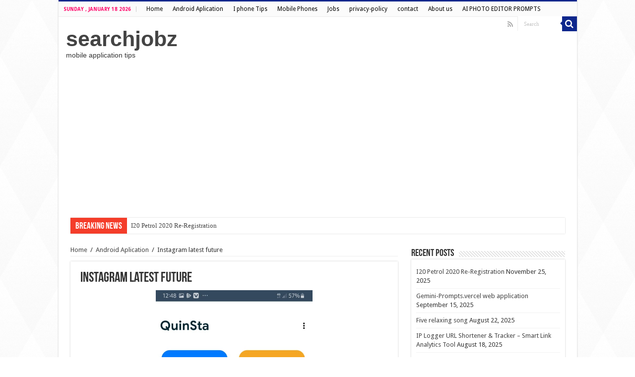

--- FILE ---
content_type: text/html; charset=UTF-8
request_url: https://www.searchjobz.com/instagram-latest-future/
body_size: 11339
content:
<!DOCTYPE html>
<html lang="en-US" prefix="og: http://ogp.me/ns#">
<head>
<meta charset="UTF-8" />
<link rel="profile" href="http://gmpg.org/xfn/11" />
<link rel="pingback" href="https://www.searchjobz.com/xmlrpc.php" />
	<meta name="google-site-verification" content="6bQBO0Z9hgzgvulSzRE49DGN-Ic5-y3pdgwwxpcdz34" />
<title>Instagram latest future &#8211; searchjobz</title>
<meta name='robots' content='max-image-preview:large' />
	<style>img:is([sizes="auto" i], [sizes^="auto," i]) { contain-intrinsic-size: 3000px 1500px }</style>
	<link rel='dns-prefetch' href='//fonts.googleapis.com' />
<link rel="alternate" type="application/rss+xml" title="searchjobz &raquo; Feed" href="https://www.searchjobz.com/feed/" />
<link rel="alternate" type="application/rss+xml" title="searchjobz &raquo; Comments Feed" href="https://www.searchjobz.com/comments/feed/" />
<link rel="alternate" type="application/rss+xml" title="searchjobz &raquo; Instagram latest future Comments Feed" href="https://www.searchjobz.com/instagram-latest-future/feed/" />
<script type="text/javascript">
/* <![CDATA[ */
window._wpemojiSettings = {"baseUrl":"https:\/\/s.w.org\/images\/core\/emoji\/16.0.1\/72x72\/","ext":".png","svgUrl":"https:\/\/s.w.org\/images\/core\/emoji\/16.0.1\/svg\/","svgExt":".svg","source":{"concatemoji":"https:\/\/www.searchjobz.com\/wp-includes\/js\/wp-emoji-release.min.js"}};
/*! This file is auto-generated */
!function(s,n){var o,i,e;function c(e){try{var t={supportTests:e,timestamp:(new Date).valueOf()};sessionStorage.setItem(o,JSON.stringify(t))}catch(e){}}function p(e,t,n){e.clearRect(0,0,e.canvas.width,e.canvas.height),e.fillText(t,0,0);var t=new Uint32Array(e.getImageData(0,0,e.canvas.width,e.canvas.height).data),a=(e.clearRect(0,0,e.canvas.width,e.canvas.height),e.fillText(n,0,0),new Uint32Array(e.getImageData(0,0,e.canvas.width,e.canvas.height).data));return t.every(function(e,t){return e===a[t]})}function u(e,t){e.clearRect(0,0,e.canvas.width,e.canvas.height),e.fillText(t,0,0);for(var n=e.getImageData(16,16,1,1),a=0;a<n.data.length;a++)if(0!==n.data[a])return!1;return!0}function f(e,t,n,a){switch(t){case"flag":return n(e,"\ud83c\udff3\ufe0f\u200d\u26a7\ufe0f","\ud83c\udff3\ufe0f\u200b\u26a7\ufe0f")?!1:!n(e,"\ud83c\udde8\ud83c\uddf6","\ud83c\udde8\u200b\ud83c\uddf6")&&!n(e,"\ud83c\udff4\udb40\udc67\udb40\udc62\udb40\udc65\udb40\udc6e\udb40\udc67\udb40\udc7f","\ud83c\udff4\u200b\udb40\udc67\u200b\udb40\udc62\u200b\udb40\udc65\u200b\udb40\udc6e\u200b\udb40\udc67\u200b\udb40\udc7f");case"emoji":return!a(e,"\ud83e\udedf")}return!1}function g(e,t,n,a){var r="undefined"!=typeof WorkerGlobalScope&&self instanceof WorkerGlobalScope?new OffscreenCanvas(300,150):s.createElement("canvas"),o=r.getContext("2d",{willReadFrequently:!0}),i=(o.textBaseline="top",o.font="600 32px Arial",{});return e.forEach(function(e){i[e]=t(o,e,n,a)}),i}function t(e){var t=s.createElement("script");t.src=e,t.defer=!0,s.head.appendChild(t)}"undefined"!=typeof Promise&&(o="wpEmojiSettingsSupports",i=["flag","emoji"],n.supports={everything:!0,everythingExceptFlag:!0},e=new Promise(function(e){s.addEventListener("DOMContentLoaded",e,{once:!0})}),new Promise(function(t){var n=function(){try{var e=JSON.parse(sessionStorage.getItem(o));if("object"==typeof e&&"number"==typeof e.timestamp&&(new Date).valueOf()<e.timestamp+604800&&"object"==typeof e.supportTests)return e.supportTests}catch(e){}return null}();if(!n){if("undefined"!=typeof Worker&&"undefined"!=typeof OffscreenCanvas&&"undefined"!=typeof URL&&URL.createObjectURL&&"undefined"!=typeof Blob)try{var e="postMessage("+g.toString()+"("+[JSON.stringify(i),f.toString(),p.toString(),u.toString()].join(",")+"));",a=new Blob([e],{type:"text/javascript"}),r=new Worker(URL.createObjectURL(a),{name:"wpTestEmojiSupports"});return void(r.onmessage=function(e){c(n=e.data),r.terminate(),t(n)})}catch(e){}c(n=g(i,f,p,u))}t(n)}).then(function(e){for(var t in e)n.supports[t]=e[t],n.supports.everything=n.supports.everything&&n.supports[t],"flag"!==t&&(n.supports.everythingExceptFlag=n.supports.everythingExceptFlag&&n.supports[t]);n.supports.everythingExceptFlag=n.supports.everythingExceptFlag&&!n.supports.flag,n.DOMReady=!1,n.readyCallback=function(){n.DOMReady=!0}}).then(function(){return e}).then(function(){var e;n.supports.everything||(n.readyCallback(),(e=n.source||{}).concatemoji?t(e.concatemoji):e.wpemoji&&e.twemoji&&(t(e.twemoji),t(e.wpemoji)))}))}((window,document),window._wpemojiSettings);
/* ]]> */
</script>
<style id='wp-emoji-styles-inline-css' type='text/css'>

	img.wp-smiley, img.emoji {
		display: inline !important;
		border: none !important;
		box-shadow: none !important;
		height: 1em !important;
		width: 1em !important;
		margin: 0 0.07em !important;
		vertical-align: -0.1em !important;
		background: none !important;
		padding: 0 !important;
	}
</style>
<link rel='stylesheet' id='wp-block-library-css' href='https://www.searchjobz.com/wp-includes/css/dist/block-library/style.min.css' type='text/css' media='all' />
<style id='classic-theme-styles-inline-css' type='text/css'>
/*! This file is auto-generated */
.wp-block-button__link{color:#fff;background-color:#32373c;border-radius:9999px;box-shadow:none;text-decoration:none;padding:calc(.667em + 2px) calc(1.333em + 2px);font-size:1.125em}.wp-block-file__button{background:#32373c;color:#fff;text-decoration:none}
</style>
<style id='global-styles-inline-css' type='text/css'>
:root{--wp--preset--aspect-ratio--square: 1;--wp--preset--aspect-ratio--4-3: 4/3;--wp--preset--aspect-ratio--3-4: 3/4;--wp--preset--aspect-ratio--3-2: 3/2;--wp--preset--aspect-ratio--2-3: 2/3;--wp--preset--aspect-ratio--16-9: 16/9;--wp--preset--aspect-ratio--9-16: 9/16;--wp--preset--color--black: #000000;--wp--preset--color--cyan-bluish-gray: #abb8c3;--wp--preset--color--white: #ffffff;--wp--preset--color--pale-pink: #f78da7;--wp--preset--color--vivid-red: #cf2e2e;--wp--preset--color--luminous-vivid-orange: #ff6900;--wp--preset--color--luminous-vivid-amber: #fcb900;--wp--preset--color--light-green-cyan: #7bdcb5;--wp--preset--color--vivid-green-cyan: #00d084;--wp--preset--color--pale-cyan-blue: #8ed1fc;--wp--preset--color--vivid-cyan-blue: #0693e3;--wp--preset--color--vivid-purple: #9b51e0;--wp--preset--gradient--vivid-cyan-blue-to-vivid-purple: linear-gradient(135deg,rgba(6,147,227,1) 0%,rgb(155,81,224) 100%);--wp--preset--gradient--light-green-cyan-to-vivid-green-cyan: linear-gradient(135deg,rgb(122,220,180) 0%,rgb(0,208,130) 100%);--wp--preset--gradient--luminous-vivid-amber-to-luminous-vivid-orange: linear-gradient(135deg,rgba(252,185,0,1) 0%,rgba(255,105,0,1) 100%);--wp--preset--gradient--luminous-vivid-orange-to-vivid-red: linear-gradient(135deg,rgba(255,105,0,1) 0%,rgb(207,46,46) 100%);--wp--preset--gradient--very-light-gray-to-cyan-bluish-gray: linear-gradient(135deg,rgb(238,238,238) 0%,rgb(169,184,195) 100%);--wp--preset--gradient--cool-to-warm-spectrum: linear-gradient(135deg,rgb(74,234,220) 0%,rgb(151,120,209) 20%,rgb(207,42,186) 40%,rgb(238,44,130) 60%,rgb(251,105,98) 80%,rgb(254,248,76) 100%);--wp--preset--gradient--blush-light-purple: linear-gradient(135deg,rgb(255,206,236) 0%,rgb(152,150,240) 100%);--wp--preset--gradient--blush-bordeaux: linear-gradient(135deg,rgb(254,205,165) 0%,rgb(254,45,45) 50%,rgb(107,0,62) 100%);--wp--preset--gradient--luminous-dusk: linear-gradient(135deg,rgb(255,203,112) 0%,rgb(199,81,192) 50%,rgb(65,88,208) 100%);--wp--preset--gradient--pale-ocean: linear-gradient(135deg,rgb(255,245,203) 0%,rgb(182,227,212) 50%,rgb(51,167,181) 100%);--wp--preset--gradient--electric-grass: linear-gradient(135deg,rgb(202,248,128) 0%,rgb(113,206,126) 100%);--wp--preset--gradient--midnight: linear-gradient(135deg,rgb(2,3,129) 0%,rgb(40,116,252) 100%);--wp--preset--font-size--small: 13px;--wp--preset--font-size--medium: 20px;--wp--preset--font-size--large: 36px;--wp--preset--font-size--x-large: 42px;--wp--preset--spacing--20: 0.44rem;--wp--preset--spacing--30: 0.67rem;--wp--preset--spacing--40: 1rem;--wp--preset--spacing--50: 1.5rem;--wp--preset--spacing--60: 2.25rem;--wp--preset--spacing--70: 3.38rem;--wp--preset--spacing--80: 5.06rem;--wp--preset--shadow--natural: 6px 6px 9px rgba(0, 0, 0, 0.2);--wp--preset--shadow--deep: 12px 12px 50px rgba(0, 0, 0, 0.4);--wp--preset--shadow--sharp: 6px 6px 0px rgba(0, 0, 0, 0.2);--wp--preset--shadow--outlined: 6px 6px 0px -3px rgba(255, 255, 255, 1), 6px 6px rgba(0, 0, 0, 1);--wp--preset--shadow--crisp: 6px 6px 0px rgba(0, 0, 0, 1);}:where(.is-layout-flex){gap: 0.5em;}:where(.is-layout-grid){gap: 0.5em;}body .is-layout-flex{display: flex;}.is-layout-flex{flex-wrap: wrap;align-items: center;}.is-layout-flex > :is(*, div){margin: 0;}body .is-layout-grid{display: grid;}.is-layout-grid > :is(*, div){margin: 0;}:where(.wp-block-columns.is-layout-flex){gap: 2em;}:where(.wp-block-columns.is-layout-grid){gap: 2em;}:where(.wp-block-post-template.is-layout-flex){gap: 1.25em;}:where(.wp-block-post-template.is-layout-grid){gap: 1.25em;}.has-black-color{color: var(--wp--preset--color--black) !important;}.has-cyan-bluish-gray-color{color: var(--wp--preset--color--cyan-bluish-gray) !important;}.has-white-color{color: var(--wp--preset--color--white) !important;}.has-pale-pink-color{color: var(--wp--preset--color--pale-pink) !important;}.has-vivid-red-color{color: var(--wp--preset--color--vivid-red) !important;}.has-luminous-vivid-orange-color{color: var(--wp--preset--color--luminous-vivid-orange) !important;}.has-luminous-vivid-amber-color{color: var(--wp--preset--color--luminous-vivid-amber) !important;}.has-light-green-cyan-color{color: var(--wp--preset--color--light-green-cyan) !important;}.has-vivid-green-cyan-color{color: var(--wp--preset--color--vivid-green-cyan) !important;}.has-pale-cyan-blue-color{color: var(--wp--preset--color--pale-cyan-blue) !important;}.has-vivid-cyan-blue-color{color: var(--wp--preset--color--vivid-cyan-blue) !important;}.has-vivid-purple-color{color: var(--wp--preset--color--vivid-purple) !important;}.has-black-background-color{background-color: var(--wp--preset--color--black) !important;}.has-cyan-bluish-gray-background-color{background-color: var(--wp--preset--color--cyan-bluish-gray) !important;}.has-white-background-color{background-color: var(--wp--preset--color--white) !important;}.has-pale-pink-background-color{background-color: var(--wp--preset--color--pale-pink) !important;}.has-vivid-red-background-color{background-color: var(--wp--preset--color--vivid-red) !important;}.has-luminous-vivid-orange-background-color{background-color: var(--wp--preset--color--luminous-vivid-orange) !important;}.has-luminous-vivid-amber-background-color{background-color: var(--wp--preset--color--luminous-vivid-amber) !important;}.has-light-green-cyan-background-color{background-color: var(--wp--preset--color--light-green-cyan) !important;}.has-vivid-green-cyan-background-color{background-color: var(--wp--preset--color--vivid-green-cyan) !important;}.has-pale-cyan-blue-background-color{background-color: var(--wp--preset--color--pale-cyan-blue) !important;}.has-vivid-cyan-blue-background-color{background-color: var(--wp--preset--color--vivid-cyan-blue) !important;}.has-vivid-purple-background-color{background-color: var(--wp--preset--color--vivid-purple) !important;}.has-black-border-color{border-color: var(--wp--preset--color--black) !important;}.has-cyan-bluish-gray-border-color{border-color: var(--wp--preset--color--cyan-bluish-gray) !important;}.has-white-border-color{border-color: var(--wp--preset--color--white) !important;}.has-pale-pink-border-color{border-color: var(--wp--preset--color--pale-pink) !important;}.has-vivid-red-border-color{border-color: var(--wp--preset--color--vivid-red) !important;}.has-luminous-vivid-orange-border-color{border-color: var(--wp--preset--color--luminous-vivid-orange) !important;}.has-luminous-vivid-amber-border-color{border-color: var(--wp--preset--color--luminous-vivid-amber) !important;}.has-light-green-cyan-border-color{border-color: var(--wp--preset--color--light-green-cyan) !important;}.has-vivid-green-cyan-border-color{border-color: var(--wp--preset--color--vivid-green-cyan) !important;}.has-pale-cyan-blue-border-color{border-color: var(--wp--preset--color--pale-cyan-blue) !important;}.has-vivid-cyan-blue-border-color{border-color: var(--wp--preset--color--vivid-cyan-blue) !important;}.has-vivid-purple-border-color{border-color: var(--wp--preset--color--vivid-purple) !important;}.has-vivid-cyan-blue-to-vivid-purple-gradient-background{background: var(--wp--preset--gradient--vivid-cyan-blue-to-vivid-purple) !important;}.has-light-green-cyan-to-vivid-green-cyan-gradient-background{background: var(--wp--preset--gradient--light-green-cyan-to-vivid-green-cyan) !important;}.has-luminous-vivid-amber-to-luminous-vivid-orange-gradient-background{background: var(--wp--preset--gradient--luminous-vivid-amber-to-luminous-vivid-orange) !important;}.has-luminous-vivid-orange-to-vivid-red-gradient-background{background: var(--wp--preset--gradient--luminous-vivid-orange-to-vivid-red) !important;}.has-very-light-gray-to-cyan-bluish-gray-gradient-background{background: var(--wp--preset--gradient--very-light-gray-to-cyan-bluish-gray) !important;}.has-cool-to-warm-spectrum-gradient-background{background: var(--wp--preset--gradient--cool-to-warm-spectrum) !important;}.has-blush-light-purple-gradient-background{background: var(--wp--preset--gradient--blush-light-purple) !important;}.has-blush-bordeaux-gradient-background{background: var(--wp--preset--gradient--blush-bordeaux) !important;}.has-luminous-dusk-gradient-background{background: var(--wp--preset--gradient--luminous-dusk) !important;}.has-pale-ocean-gradient-background{background: var(--wp--preset--gradient--pale-ocean) !important;}.has-electric-grass-gradient-background{background: var(--wp--preset--gradient--electric-grass) !important;}.has-midnight-gradient-background{background: var(--wp--preset--gradient--midnight) !important;}.has-small-font-size{font-size: var(--wp--preset--font-size--small) !important;}.has-medium-font-size{font-size: var(--wp--preset--font-size--medium) !important;}.has-large-font-size{font-size: var(--wp--preset--font-size--large) !important;}.has-x-large-font-size{font-size: var(--wp--preset--font-size--x-large) !important;}
:where(.wp-block-post-template.is-layout-flex){gap: 1.25em;}:where(.wp-block-post-template.is-layout-grid){gap: 1.25em;}
:where(.wp-block-columns.is-layout-flex){gap: 2em;}:where(.wp-block-columns.is-layout-grid){gap: 2em;}
:root :where(.wp-block-pullquote){font-size: 1.5em;line-height: 1.6;}
</style>
<link rel='stylesheet' id='contact-form-7-css' href='https://www.searchjobz.com/wp-content/plugins/contact-form-7/includes/css/styles.css' type='text/css' media='all' />
<link rel='stylesheet' id='tie-style-css' href='https://www.searchjobz.com/wp-content/themes/sahifa/style.css' type='text/css' media='all' />
<link rel='stylesheet' id='tie-ilightbox-skin-css' href='https://www.searchjobz.com/wp-content/themes/sahifa/css/ilightbox/dark-skin/skin.css' type='text/css' media='all' />
<link rel='stylesheet' id='Droid+Sans-css' href='https://fonts.googleapis.com/css?family=Droid+Sans%3Aregular%2C700' type='text/css' media='all' />
<script type="text/javascript" src="https://www.searchjobz.com/wp-includes/js/jquery/jquery.min.js" id="jquery-core-js"></script>
<script type="text/javascript" src="https://www.searchjobz.com/wp-includes/js/jquery/jquery-migrate.min.js" id="jquery-migrate-js"></script>
<link rel="https://api.w.org/" href="https://www.searchjobz.com/wp-json/" /><link rel="alternate" title="JSON" type="application/json" href="https://www.searchjobz.com/wp-json/wp/v2/posts/5401" /><link rel="EditURI" type="application/rsd+xml" title="RSD" href="https://www.searchjobz.com/xmlrpc.php?rsd" />
<meta name="generator" content="WordPress 6.8.3" />
<link rel="canonical" href="https://www.searchjobz.com/instagram-latest-future/" />
<link rel='shortlink' href='https://www.searchjobz.com/?p=5401' />
<link rel="alternate" title="oEmbed (JSON)" type="application/json+oembed" href="https://www.searchjobz.com/wp-json/oembed/1.0/embed?url=https%3A%2F%2Fwww.searchjobz.com%2Finstagram-latest-future%2F" />
<link rel="alternate" title="oEmbed (XML)" type="text/xml+oembed" href="https://www.searchjobz.com/wp-json/oembed/1.0/embed?url=https%3A%2F%2Fwww.searchjobz.com%2Finstagram-latest-future%2F&#038;format=xml" />
<link rel="shortcut icon" href="https://www.searchjobz.com/wp-content/themes/sahifa/favicon.ico" title="Favicon" />
<!--[if IE]>
<script type="text/javascript">jQuery(document).ready(function (){ jQuery(".menu-item").has("ul").children("a").attr("aria-haspopup", "true");});</script>
<![endif]-->
<!--[if lt IE 9]>
<script src="https://www.searchjobz.com/wp-content/themes/sahifa/js/html5.js"></script>
<script src="https://www.searchjobz.com/wp-content/themes/sahifa/js/selectivizr-min.js"></script>
<![endif]-->
<!--[if IE 9]>
<link rel="stylesheet" type="text/css" media="all" href="https://www.searchjobz.com/wp-content/themes/sahifa/css/ie9.css" />
<![endif]-->
<!--[if IE 8]>
<link rel="stylesheet" type="text/css" media="all" href="https://www.searchjobz.com/wp-content/themes/sahifa/css/ie8.css" />
<![endif]-->
<!--[if IE 7]>
<link rel="stylesheet" type="text/css" media="all" href="https://www.searchjobz.com/wp-content/themes/sahifa/css/ie7.css" />
<![endif]-->


<meta name="viewport" content="width=device-width, initial-scale=1.0" />

<script>
  (function(i,s,o,g,r,a,m){i['GoogleAnalyticsObject']=r;i[r]=i[r]||function(){
  (i[r].q=i[r].q||[]).push(arguments)},i[r].l=1*new Date();a=s.createElement(o),
  m=s.getElementsByTagName(o)[0];a.async=1;a.src=g;m.parentNode.insertBefore(a,m)
  })(window,document,'script','https://www.google-analytics.com/analytics.js','ga');

  ga('create', 'UA-86484395-1', 'auto');
  ga('send', 'pageview');

</script>
<script async src="https://pagead2.googlesyndication.com/pagead/js/adsbygoogle.js"></script>
<script>
     (adsbygoogle = window.adsbygoogle || []).push({
          google_ad_client: "ca-pub-9817029940863964",
          enable_page_level_ads: true
     });
</script>
<script data-ad-client="ca-pub-9817029940863964" async src="https://pagead2.googlesyndication.com/pagead/js/adsbygoogle.js"></script>

<style type="text/css" media="screen">

body{
	font-family: 'Droid Sans';
}

#main-nav,
.cat-box-content,
#sidebar .widget-container,
.post-listing,
#commentform {
	border-bottom-color: #0e278c;
}

.search-block .search-button,
#topcontrol,
#main-nav ul li.current-menu-item a,
#main-nav ul li.current-menu-item a:hover,
#main-nav ul li.current_page_parent a,
#main-nav ul li.current_page_parent a:hover,
#main-nav ul li.current-menu-parent a,
#main-nav ul li.current-menu-parent a:hover,
#main-nav ul li.current-page-ancestor a,
#main-nav ul li.current-page-ancestor a:hover,
.pagination span.current,
.share-post span.share-text,
.flex-control-paging li a.flex-active,
.ei-slider-thumbs li.ei-slider-element,
.review-percentage .review-item span span,
.review-final-score,
.button,
a.button,
a.more-link,
#main-content input[type="submit"],
.form-submit #submit,
#login-form .login-button,
.widget-feedburner .feedburner-subscribe,
input[type="submit"],
#buddypress button,
#buddypress a.button,
#buddypress input[type=submit],
#buddypress input[type=reset],
#buddypress ul.button-nav li a,
#buddypress div.generic-button a,
#buddypress .comment-reply-link,
#buddypress div.item-list-tabs ul li a span,
#buddypress div.item-list-tabs ul li.selected a,
#buddypress div.item-list-tabs ul li.current a,
#buddypress #members-directory-form div.item-list-tabs ul li.selected span,
#members-list-options a.selected,
#groups-list-options a.selected,
body.dark-skin #buddypress div.item-list-tabs ul li a span,
body.dark-skin #buddypress div.item-list-tabs ul li.selected a,
body.dark-skin #buddypress div.item-list-tabs ul li.current a,
body.dark-skin #members-list-options a.selected,
body.dark-skin #groups-list-options a.selected,
.search-block-large .search-button,
#featured-posts .flex-next:hover,
#featured-posts .flex-prev:hover,
a.tie-cart span.shooping-count,
.woocommerce span.onsale,
.woocommerce-page span.onsale ,
.woocommerce .widget_price_filter .ui-slider .ui-slider-handle,
.woocommerce-page .widget_price_filter .ui-slider .ui-slider-handle,
#check-also-close,
a.post-slideshow-next,
a.post-slideshow-prev,
.widget_price_filter .ui-slider .ui-slider-handle,
.quantity .minus:hover,
.quantity .plus:hover,
.mejs-container .mejs-controls .mejs-time-rail .mejs-time-current,
#reading-position-indicator  {
	background-color:#0e278c;
}

::-webkit-scrollbar-thumb{
	background-color:#0e278c !important;
}

#theme-footer,
#theme-header,
.top-nav ul li.current-menu-item:before,
#main-nav .menu-sub-content ,
#main-nav ul ul,
#check-also-box {
	border-top-color: #0e278c;
}

.search-block:after {
	border-right-color:#0e278c;
}

body.rtl .search-block:after {
	border-left-color:#0e278c;
}

#main-nav ul > li.menu-item-has-children:hover > a:after,
#main-nav ul > li.mega-menu:hover > a:after {
	border-color:transparent transparent #0e278c;
}

.widget.timeline-posts li a:hover,
.widget.timeline-posts li a:hover span.tie-date {
	color: #0e278c;
}

.widget.timeline-posts li a:hover span.tie-date:before {
	background: #0e278c;
	border-color: #0e278c;
}

#order_review,
#order_review_heading {
	border-color: #0e278c;
}


body {
	background-image : url(https://www.searchjobz.com/wp-content/themes/sahifa/images/patterns/body-bg34.png);
	background-position: top center;
}

.today-date  {
	color: #ff086b;
}
		
.top-nav ul li a , .top-nav ul ul a {
	color: #000000;
}
		#main-nav {
	
	box-shadow: inset -1px -5px 0px -1px #ffffff;
}

</style>

		<script type="text/javascript">
			/* <![CDATA[ */
				var sf_position = '0';
				var sf_templates = "<a href=\"{search_url_escaped}\">View All Results<\/a>";
				var sf_input = '.search-live';
				jQuery(document).ready(function(){
					jQuery(sf_input).ajaxyLiveSearch({"expand":false,"searchUrl":"https:\/\/www.searchjobz.com\/?s=%s","text":"Search","delay":500,"iwidth":180,"width":315,"ajaxUrl":"https:\/\/www.searchjobz.com\/wp-admin\/admin-ajax.php","rtl":0});
					jQuery(".live-search_ajaxy-selective-input").keyup(function() {
						var width = jQuery(this).val().length * 8;
						if(width < 50) {
							width = 50;
						}
						jQuery(this).width(width);
					});
					jQuery(".live-search_ajaxy-selective-search").click(function() {
						jQuery(this).find(".live-search_ajaxy-selective-input").focus();
					});
					jQuery(".live-search_ajaxy-selective-close").click(function() {
						jQuery(this).parent().remove();
					});
				});
			/* ]]> */
		</script>
		<!-- Custom CSS -->
<style>
.sear-result-column {
  margin-bottom: 0px;
}
.job-status span a, .job-status p a {
  font-size: 16px;
      color: #000000;
}
.result-btm-text {
  margin-top: 2px;
}
</style>
<!-- Generated by https://wordpress.org/plugins/theme-junkie-custom-css/ -->
<link rel="icon" href="https://www.searchjobz.com/wp-content/uploads/2020/06/cropped-3096b5db-1ac5-405a-8812-d624f80192b3-1-32x32.jpg" sizes="32x32" />
<link rel="icon" href="https://www.searchjobz.com/wp-content/uploads/2020/06/cropped-3096b5db-1ac5-405a-8812-d624f80192b3-1-192x192.jpg" sizes="192x192" />
<link rel="apple-touch-icon" href="https://www.searchjobz.com/wp-content/uploads/2020/06/cropped-3096b5db-1ac5-405a-8812-d624f80192b3-1-180x180.jpg" />
<meta name="msapplication-TileImage" content="https://www.searchjobz.com/wp-content/uploads/2020/06/cropped-3096b5db-1ac5-405a-8812-d624f80192b3-1-270x270.jpg" />
</head>
<body id="top" class="wp-singular post-template-default single single-post postid-5401 single-format-standard wp-theme-sahifa lazy-enabled">

<div class="wrapper-outer">

	<div class="background-cover"></div>

	<aside id="slide-out">

			<div class="search-mobile">
			<form method="get" id="searchform-mobile" action="https://www.searchjobz.com/">
				<button class="search-button" type="submit" value="Search"><i class="fa fa-search"></i></button>
				<input type="text" id="s-mobile" name="s" title="Search" value="Search" onfocus="if (this.value == 'Search') {this.value = '';}" onblur="if (this.value == '') {this.value = 'Search';}"  />
			</form>
		</div><!-- .search-mobile /-->
	
			<div class="social-icons">
		<a class="ttip-none" title="Rss" href="https://www.searchjobz.com/feed/" target="_blank"><i class="fa fa-rss"></i></a>
			</div>

	
		<div id="mobile-menu" ></div>
	</aside><!-- #slide-out /-->

		<div id="wrapper" class="boxed-all">
		<div class="inner-wrapper">

		<header id="theme-header" class="theme-header">
						<div id="top-nav" class="top-nav">
				<div class="container">

							<span class="today-date">Sunday , January 18 2026</span>
				<div class="top-menu"><ul id="menu-new" class="menu"><li id="menu-item-4429" class="menu-item menu-item-type-taxonomy menu-item-object-category current-post-ancestor current-menu-parent current-post-parent menu-item-4429"><a href="https://www.searchjobz.com/category/home/">Home</a></li>
<li id="menu-item-4430" class="menu-item menu-item-type-taxonomy menu-item-object-category current-post-ancestor current-menu-parent current-post-parent menu-item-4430"><a href="https://www.searchjobz.com/category/android-app/">Android Aplication</a></li>
<li id="menu-item-4438" class="menu-item menu-item-type-taxonomy menu-item-object-category menu-item-4438"><a href="https://www.searchjobz.com/category/i-phone-tips/">I phone Tips</a></li>
<li id="menu-item-5735" class="menu-item menu-item-type-taxonomy menu-item-object-category menu-item-5735"><a href="https://www.searchjobz.com/category/samsung-mobile-phone-oppo-mobile-redmi-mobile-vivo-mobile/">Mobile Phones</a></li>
<li id="menu-item-4436" class="menu-item menu-item-type-taxonomy menu-item-object-category menu-item-4436"><a href="https://www.searchjobz.com/category/jobs/">Jobs</a></li>
<li id="menu-item-3224" class="menu-item menu-item-type-custom menu-item-object-custom menu-item-3224"><a href="http://www.searchjobz.com/privacy-policy/">privacy-policy</a></li>
<li id="menu-item-3226" class="menu-item menu-item-type-custom menu-item-object-custom menu-item-3226"><a href="http://www.searchjobz.com/contact/">contact</a></li>
<li id="menu-item-4733" class="menu-item menu-item-type-post_type menu-item-object-page menu-item-4733"><a href="https://www.searchjobz.com/about-us-2/">About us</a></li>
<li id="menu-item-8673" class="menu-item menu-item-type-post_type menu-item-object-page menu-item-8673"><a href="https://www.searchjobz.com/ai-photo-editor-prompts/">AI PHOTO EDITOR PROMPTS</a></li>
</ul></div>
						<div class="search-block">
						<form method="get" id="searchform-header" action="https://www.searchjobz.com/">
							<button class="search-button" type="submit" value="Search"><i class="fa fa-search"></i></button>
							<input class="search-live" type="text" id="s-header" name="s" title="Search" value="Search" onfocus="if (this.value == 'Search') {this.value = '';}" onblur="if (this.value == '') {this.value = 'Search';}"  />
						</form>
					</div><!-- .search-block /-->
			<div class="social-icons">
		<a class="ttip-none" title="Rss" href="https://www.searchjobz.com/feed/" target="_blank"><i class="fa fa-rss"></i></a>
			</div>

	
	
				</div><!-- .container /-->
			</div><!-- .top-menu /-->
			
		<div class="header-content">

					<a id="slide-out-open" class="slide-out-open" href="#"><span></span></a>
		
			<div class="logo">
			<h2>				<a  href="https://www.searchjobz.com/">searchjobz</a>
				<span>mobile application tips</span>
							</h2>			</div><!-- .logo /-->
						<div class="clear"></div>

		</div>
							<center><script async src="https://pagead2.googlesyndication.com/pagead/js/adsbygoogle.js"></script>
<!-- latst -->
<ins class="adsbygoogle"
     style="display:block"
     data-ad-client="ca-pub-9817029940863964"
     data-ad-slot="9658019204"
     data-ad-format="auto"
     data-full-width-responsive="true"></ins>
<script>
     (adsbygoogle = window.adsbygoogle || []).push({});
</script></center>
		</header><!-- #header /-->

		
	<div class="clear"></div>
	<div id="breaking-news" class="breaking-news">
		<span class="breaking-news-title"><i class="fa fa-bolt"></i> <span>Breaking News</span></span>
		
					<ul>
					<li><a href="https://www.searchjobz.com/i20-petrol-2020-re-registration/" title="I20 Petrol 2020 Re-Registration">I20 Petrol 2020 Re-Registration</a></li>
					<li><a href="https://www.searchjobz.com/gemini-prompts-vercel-web-application/" title="Gemini-Prompts.vercel web application">Gemini-Prompts.vercel web application</a></li>
					<li><a href="https://www.searchjobz.com/five-relaxing-song/" title="Five relaxing song">Five relaxing song</a></li>
					<li><a href="https://www.searchjobz.com/ip-logger-url-shortener-tracker-smart-link-analytics-tool/" title="IP Logger URL Shortener &amp; Tracker – Smart Link Analytics Tool">IP Logger URL Shortener &amp; Tracker – Smart Link Analytics Tool</a></li>
					<li><a href="https://www.searchjobz.com/ai-photo-editor/" title="AI PHOTO EDITOR APP DOWNLOAD">AI PHOTO EDITOR APP DOWNLOAD</a></li>
					<li><a href="https://www.searchjobz.com/call-announcers-download/" title="Call Announcers Download">Call Announcers Download</a></li>
					<li><a href="https://www.searchjobz.com/download-kerala-police-app/" title="Download Kerala Police App">Download Kerala Police App</a></li>
					<li><a href="https://www.searchjobz.com/prayer-times-qibla-namaz/" title="Download Prayer Times Android App">Download Prayer Times Android App</a></li>
					<li><a href="https://www.searchjobz.com/district-movie-event-type-dining-application/" title="District movie event type dining application">District movie event type dining application</a></li>
					<li><a href="https://www.searchjobz.com/file-recovery-photo-recovery-application/" title="file recovery photo recovery application">file recovery photo recovery application</a></li>
					</ul>
					
		
		<script type="text/javascript">
			jQuery(document).ready(function(){
								jQuery('#breaking-news ul').innerFade({animationType: 'slide', speed: 750 , timeout: 3500});
							});
					</script>
	</div> <!-- .breaking-news -->

	
	<div id="main-content" class="container">

	
	
	
	
	
	<div class="content">

		
		<div xmlns:v="http://rdf.data-vocabulary.org/#"  id="crumbs"><span typeof="v:Breadcrumb"><a rel="v:url" property="v:title" class="crumbs-home" href="https://www.searchjobz.com">Home</a></span> <span class="delimiter">/</span> <span typeof="v:Breadcrumb"><a rel="v:url" property="v:title" href="https://www.searchjobz.com/category/android-app/">Android Aplication</a></span> <span class="delimiter">/</span> <span class="current">Instagram latest future</span></div>
		

		
		<article class="post-listing post-5401 post type-post status-publish format-standard  category-android-app category-home" id="the-post">
			
			<div class="post-inner">

							<h1 class="name post-title entry-title"><span itemprop="name">Instagram latest future</span></h1>

							
				<div class="entry">
					
					
					
<div class="wp-block-image"><figure class="aligncenter"><img fetchpriority="high" decoding="async" width="316" height="477" src="http://www.searchjobz.com/wp-content/uploads/2020/02/Captureasdfgh.png" alt="Instagram latest future" class="wp-image-5405"/></figure></div>



<p>Now a days,we many different types of social media applications in our smartphone.The awesome applications like whats app,Facebook and Instagram are the most popular social media applications used by the majority smartphone users.We use all these applications for chatting and upload photos and videos.<br>       When you use the applications like Instagram and Facebook,you may upload photos and videos to it.When you upload a photo or video to Instagram and Facebook,you must be aware to make the photo attractive and beautiful one.You will also add many tags to your photo and video to get more likes and views.If you gave more attractive and trending hashtags,there is a chance to get more likes,comments and views.<div class="e3lan e3lan-in-post2"><script async src="https://pagead2.googlesyndication.com/pagead/js/adsbygoogle.js?client=ca-pub-9817029940863964"
     crossorigin="anonymous"></script>
<!-- app2 -->
<ins class="adsbygoogle"
     style="display:block"
     data-ad-client="ca-pub-9817029940863964"
     data-ad-slot="4564015240"
     data-ad-format="auto"
     data-full-width-responsive="true"></ins>
<script>
     (adsbygoogle = window.adsbygoogle || []).push({});
</script></div><br>       But when you upload a photo or a video to Instagram or Facebook,sometimes,you can&#8217;t able to find appropriate tags to photos and videos.But this application will help you to select best suitable and attractive tags to your photos and videos that help you to get more likes,comments and views.<br>       The name of the application is &#8216;QUINSTA&#8217;.Through this application,you will get hashtags for photos and videos,best and suitable captions,attractive captions for story and bios.You can also get many different types of attractive fonts.If you want to get that,type anything that you want and select any style that you liked from so many attractive and beautiful fonts.<br> This application have also grid feature.It will help you to crop a photo and make it suitable to upload to Instagram.<br>       So anyway,these are the useful features of this application.If you are social media application&#8217;s user like Instagram and Facebook,i recommend you to install this application.<br> Thanks.</p>



<figure class="wp-block-image"><a href="https://play.google.com/store/apps/details?id=com.quinsta.all.quick.tools.box.for.instagram" target="_blank" rel="noreferrer noopener"><img decoding="async" width="257" height="82" src="http://www.searchjobz.com/wp-content/uploads/2020/01/INSTALL.png" alt="" class="wp-image-5367"/></a></figure>
					
									</div><!-- .entry /-->


								<div class="clear"></div>
			</div><!-- .post-inner -->

			<script type="application/ld+json">{"@context":"http:\/\/schema.org","@type":"NewsArticle","dateCreated":"2020-02-01T14:10:13+00:00","datePublished":"2020-02-01T14:10:13+00:00","dateModified":"2020-02-01T14:10:25+00:00","headline":"Instagram latest future","name":"Instagram latest future","keywords":[],"url":"https:\/\/www.searchjobz.com\/instagram-latest-future\/","description":"Now a days,we many different types of social media applications in our smartphone.The awesome applications like whats app,Facebook and Instagram are the most popular social media applications used by","copyrightYear":"2020","publisher":{"@id":"#Publisher","@type":"Organization","name":"searchjobz","logo":{"@type":"ImageObject","url":"htttent\/uploadwp-cons\/2020\/06\/3096b5db-1ac5-405a-8812-d624f80192b3.jpg"}},"sourceOrganization":{"@id":"#Publisher"},"copyrightHolder":{"@id":"#Publisher"},"mainEntityOfPage":{"@type":"WebPage","@id":"https:\/\/www.searchjobz.com\/instagram-latest-future\/"},"author":{"@type":"Person","name":"admin","url":"https:\/\/www.searchjobz.com\/author\/admin\/"},"articleSection":"Android Aplication,Home","articleBody":"\n\n\n\n\nNow a days,we many different types of social media applications in our smartphone.The awesome applications like whats app,Facebook and Instagram are the most popular social media applications used by the majority smartphone users.We use all these applications for chatting and upload photos and videos.       When you use the applications like Instagram and Facebook,you may upload photos and videos to it.When you upload a photo or video to Instagram and Facebook,you must be aware to make the photo attractive and beautiful one.You will also add many tags to your photo and video to get more likes and views.If you gave more attractive and trending hashtags,there is a chance to get more likes,comments and views.       But when you upload a photo or a video to Instagram or Facebook,sometimes,you can't able to find appropriate tags to photos and videos.But this application will help you to select best suitable and attractive tags to your photos and videos that help you to get more likes,comments and views.       The name of the application is 'QUINSTA'.Through this application,you will get hashtags for photos and videos,best and suitable captions,attractive captions for story and bios.You can also get many different types of attractive fonts.If you want to get that,type anything that you want and select any style that you liked from so many attractive and beautiful fonts. This application have also grid feature.It will help you to crop a photo and make it suitable to upload to Instagram.       So anyway,these are the useful features of this application.If you are social media application's user like Instagram and Facebook,i recommend you to install this application. Thanks.\n\n\n\n\n"}</script>
		</article><!-- .post-listing -->
		

		
		

		
		
			
	<section id="check-also-box" class="post-listing check-also-right">
		<a href="#" id="check-also-close"><i class="fa fa-close"></i></a>

		<div class="block-head">
			<h3>Check Also</h3>
		</div>

				<div class="check-also-post">
						
			<h2 class="post-title"><a href="https://www.searchjobz.com/i20-petrol-2020-re-registration/" rel="bookmark">I20 Petrol 2020 Re-Registration</a></h2>
			<p>2020 MODEL VCHICLE,PETROL VERTION.RE REGISTER Significant Depreciation Savings and Better ValueThe primary benefit of choosing &hellip;</p>
		</div>
				<div class="check-also-post">
						
			<h2 class="post-title"><a href="https://www.searchjobz.com/gemini-prompts-vercel-web-application/" rel="bookmark">Gemini-Prompts.vercel web application</a></h2>
			<p>Gemini-Prompts.vercel is an interactive web application that allows users to explore and utilize curated prompt &hellip;</p>
		</div>
				<div class="check-also-post">
						
			<h2 class="post-title"><a href="https://www.searchjobz.com/five-relaxing-song/" rel="bookmark">Five relaxing song</a></h2>
			<p>Music has a powerful influence on the body and mind, and certain kinds are especially &hellip;</p>
		</div>
			</section>
			
			
	
		
		
	</div><!-- .content -->
<aside id="sidebar">
	<div class="theiaStickySidebar">

		<div id="recent-posts-2" class="widget widget_recent_entries">
		<div class="widget-top"><h4>Recent Posts</h4><div class="stripe-line"></div></div>
						<div class="widget-container">
		<ul>
											<li>
					<a href="https://www.searchjobz.com/i20-petrol-2020-re-registration/">I20 Petrol 2020 Re-Registration</a>
											<span class="post-date">November 25, 2025</span>
									</li>
											<li>
					<a href="https://www.searchjobz.com/gemini-prompts-vercel-web-application/">Gemini-Prompts.vercel web application</a>
											<span class="post-date">September 15, 2025</span>
									</li>
											<li>
					<a href="https://www.searchjobz.com/five-relaxing-song/">Five relaxing song</a>
											<span class="post-date">August 22, 2025</span>
									</li>
											<li>
					<a href="https://www.searchjobz.com/ip-logger-url-shortener-tracker-smart-link-analytics-tool/">IP Logger URL Shortener &amp; Tracker – Smart Link Analytics Tool</a>
											<span class="post-date">August 18, 2025</span>
									</li>
											<li>
					<a href="https://www.searchjobz.com/ai-photo-editor/">AI PHOTO EDITOR APP DOWNLOAD</a>
											<span class="post-date">March 14, 2025</span>
									</li>
					</ul>

		</div></div><!-- .widget /--><div id="calendar-6" class="widget widget_calendar"><div class="widget-top"><h4> </h4><div class="stripe-line"></div></div>
						<div class="widget-container"><div id="calendar_wrap" class="calendar_wrap"><table id="wp-calendar" class="wp-calendar-table">
	<caption>January 2026</caption>
	<thead>
	<tr>
		<th scope="col" aria-label="Monday">M</th>
		<th scope="col" aria-label="Tuesday">T</th>
		<th scope="col" aria-label="Wednesday">W</th>
		<th scope="col" aria-label="Thursday">T</th>
		<th scope="col" aria-label="Friday">F</th>
		<th scope="col" aria-label="Saturday">S</th>
		<th scope="col" aria-label="Sunday">S</th>
	</tr>
	</thead>
	<tbody>
	<tr>
		<td colspan="3" class="pad">&nbsp;</td><td>1</td><td>2</td><td>3</td><td>4</td>
	</tr>
	<tr>
		<td>5</td><td>6</td><td>7</td><td>8</td><td>9</td><td>10</td><td>11</td>
	</tr>
	<tr>
		<td>12</td><td>13</td><td>14</td><td>15</td><td>16</td><td>17</td><td id="today">18</td>
	</tr>
	<tr>
		<td>19</td><td>20</td><td>21</td><td>22</td><td>23</td><td>24</td><td>25</td>
	</tr>
	<tr>
		<td>26</td><td>27</td><td>28</td><td>29</td><td>30</td><td>31</td>
		<td class="pad" colspan="1">&nbsp;</td>
	</tr>
	</tbody>
	</table><nav aria-label="Previous and next months" class="wp-calendar-nav">
		<span class="wp-calendar-nav-prev"><a href="https://www.searchjobz.com/2025/11/">&laquo; Nov</a></span>
		<span class="pad">&nbsp;</span>
		<span class="wp-calendar-nav-next">&nbsp;</span>
	</nav></div></div></div><!-- .widget /-->	</div><!-- .theiaStickySidebar /-->
</aside><!-- #sidebar /-->	<div class="clear"></div>
</div><!-- .container /-->

				
<div class="clear"></div>
<div class="footer-bottom">
	<div class="container">
		<div class="alignright">
			Powered by <a href="http://wordpress.org">WordPress</a> | Designed by <a href="http://tielabs.com/">TieLabs</a>		</div>
				<div class="social-icons">
		<a class="ttip-none" title="Rss" href="https://www.searchjobz.com/feed/" target="_blank"><i class="fa fa-rss"></i></a>
			</div>

		
		<div class="alignleft">
			© Copyright 2026, All Rights Reserved		</div>
		<div class="clear"></div>
	</div><!-- .Container -->
</div><!-- .Footer bottom -->

</div><!-- .inner-Wrapper -->
</div><!-- #Wrapper -->
</div><!-- .Wrapper-outer -->
	<div id="topcontrol" class="fa fa-angle-up" title="Scroll To Top"></div>
<div id="fb-root"></div>
<script type="speculationrules">
{"prefetch":[{"source":"document","where":{"and":[{"href_matches":"\/*"},{"not":{"href_matches":["\/wp-*.php","\/wp-admin\/*","\/wp-content\/uploads\/*","\/wp-content\/*","\/wp-content\/plugins\/*","\/wp-content\/themes\/sahifa\/*","\/*\\?(.+)"]}},{"not":{"selector_matches":"a[rel~=\"nofollow\"]"}},{"not":{"selector_matches":".no-prefetch, .no-prefetch a"}}]},"eagerness":"conservative"}]}
</script>
<script type="text/javascript" src="https://www.searchjobz.com/wp-content/plugins/contact-form-7/includes/swv/js/index.js" id="swv-js"></script>
<script type="text/javascript" id="contact-form-7-js-extra">
/* <![CDATA[ */
var wpcf7 = {"api":{"root":"https:\/\/www.searchjobz.com\/wp-json\/","namespace":"contact-form-7\/v1"}};
/* ]]> */
</script>
<script type="text/javascript" src="https://www.searchjobz.com/wp-content/plugins/contact-form-7/includes/js/index.js" id="contact-form-7-js"></script>
<script type="text/javascript" id="tie-scripts-js-extra">
/* <![CDATA[ */
var tie = {"mobile_menu_active":"true","mobile_menu_top":"true","lightbox_all":"","lightbox_gallery":"","woocommerce_lightbox":"","lightbox_skin":"dark","lightbox_thumb":"vertical","lightbox_arrows":"","sticky_sidebar":"","is_singular":"1","SmothScroll":"true","reading_indicator":"","lang_no_results":"No Results","lang_results_found":"Results Found"};
/* ]]> */
</script>
<script type="text/javascript" src="https://www.searchjobz.com/wp-content/themes/sahifa/js/tie-scripts.js" id="tie-scripts-js"></script>
<script type="text/javascript" src="https://www.searchjobz.com/wp-content/themes/sahifa/js/ilightbox.packed.js" id="tie-ilightbox-js"></script>
<script type="text/javascript" src="https://www.searchjobz.com/wp-includes/js/comment-reply.min.js" id="comment-reply-js" async="async" data-wp-strategy="async"></script>
<script type="text/javascript" src="https://www.searchjobz.com/wp-content/themes/sahifa/js/search.js" id="tie-search-js"></script>
<a href="https://www.infarma.com.br/the-allure-of-replica-rolex-watches-from-replicawatches-cx/">replica rolex watches</a>
<a href="https://www.cambiovarallo.it/menuarrow.htm">replica watches</a>
<a href="https://www.sidenor.com/en/news/discovering-watchesreplica-to-a-leading-name-in-replica-watches/">Leading Name Replica Watches</a
</body>
</html>

--- FILE ---
content_type: text/html; charset=utf-8
request_url: https://www.google.com/recaptcha/api2/aframe
body_size: 266
content:
<!DOCTYPE HTML><html><head><meta http-equiv="content-type" content="text/html; charset=UTF-8"></head><body><script nonce="qgpSi9M5c_CmcEiHKMp3Xg">/** Anti-fraud and anti-abuse applications only. See google.com/recaptcha */ try{var clients={'sodar':'https://pagead2.googlesyndication.com/pagead/sodar?'};window.addEventListener("message",function(a){try{if(a.source===window.parent){var b=JSON.parse(a.data);var c=clients[b['id']];if(c){var d=document.createElement('img');d.src=c+b['params']+'&rc='+(localStorage.getItem("rc::a")?sessionStorage.getItem("rc::b"):"");window.document.body.appendChild(d);sessionStorage.setItem("rc::e",parseInt(sessionStorage.getItem("rc::e")||0)+1);localStorage.setItem("rc::h",'1768756001584');}}}catch(b){}});window.parent.postMessage("_grecaptcha_ready", "*");}catch(b){}</script></body></html>